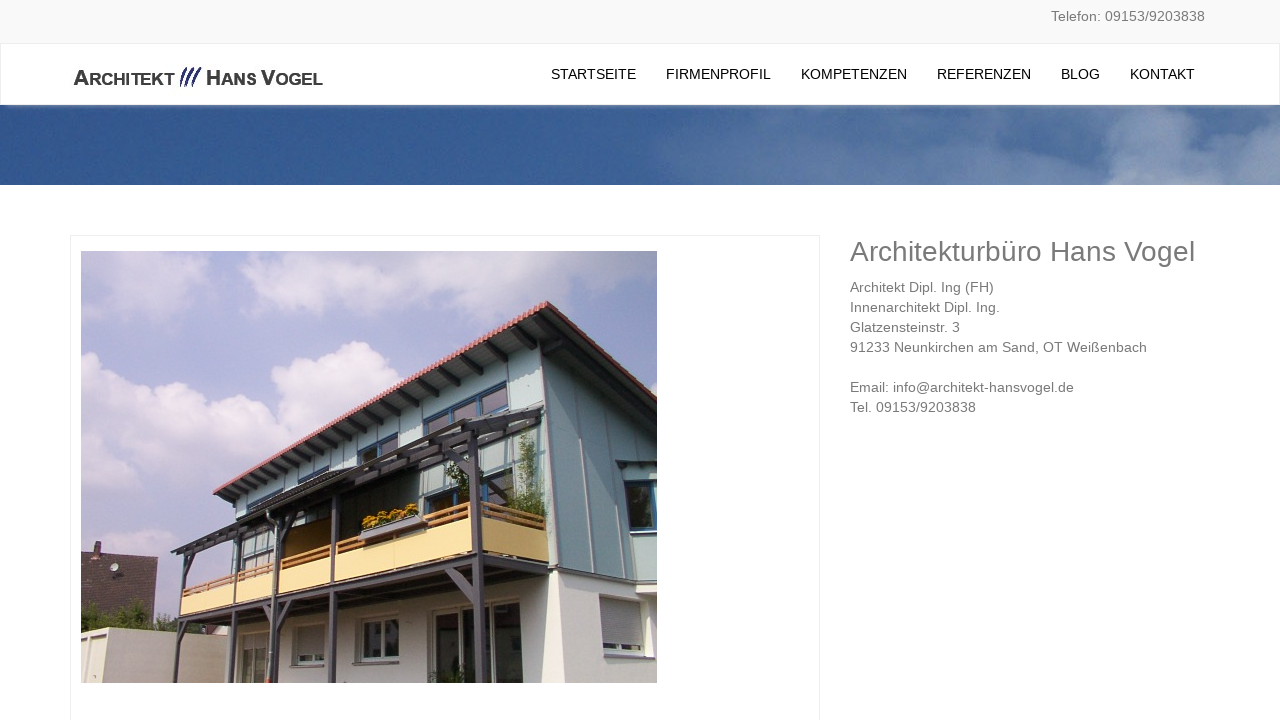

--- FILE ---
content_type: text/html; charset=UTF-8
request_url: https://www.architekt-hansvogel.de/portfolio_category/mehrfamilienhaeuser/
body_size: 6269
content:
<!DOCTYPE html>
<html lang="de-DE">
    <head>
        <meta charset="UTF-8">
        <meta http-equiv="X-UA-Compatible" content="IE=edge">
        <meta name="viewport" content="width=device-width, initial-scale=1">
        <link rel="pingback" href="https://www.architekt-hansvogel.de/xmlrpc.php">
        <!--[if lt IE 9]>
          <script src="https://oss.maxcdn.com/html5shiv/3.7.2/html5shiv.min.js"></script>
          <script src="https://oss.maxcdn.com/respond/1.4.2/respond.min.js"></script>
        <![endif]-->
        <link href='//www.architekt-hansvogel.de/wp-content/uploads/omgf/omgf-stylesheet-86/omgf-stylesheet-86.css?ver=1667228611' rel='stylesheet' type='text/css'>
        <link href='//www.architekt-hansvogel.de/wp-content/uploads/omgf/omgf-stylesheet-65/omgf-stylesheet-65.css?ver=1667228611' rel='stylesheet' type='text/css'>
        <meta name='robots' content='index, follow, max-image-preview:large, max-snippet:-1, max-video-preview:-1' />

	<!-- This site is optimized with the Yoast SEO plugin v20.2.1 - https://yoast.com/wordpress/plugins/seo/ -->
	<title>Mehrfamilienhäuser Archive - Architekt Hans Vogel</title>
	<link rel="canonical" href="https://www.architekt-hansvogel.de/portfolio_category/mehrfamilienhaeuser/" />
	<meta property="og:locale" content="de_DE" />
	<meta property="og:type" content="article" />
	<meta property="og:title" content="Mehrfamilienhäuser Archive - Architekt Hans Vogel" />
	<meta property="og:url" content="https://www.architekt-hansvogel.de/portfolio_category/mehrfamilienhaeuser/" />
	<meta property="og:site_name" content="Architekt Hans Vogel" />
	<meta name="twitter:card" content="summary_large_image" />
	<script type="application/ld+json" class="yoast-schema-graph">{"@context":"https://schema.org","@graph":[{"@type":"CollectionPage","@id":"https://www.architekt-hansvogel.de/portfolio_category/mehrfamilienhaeuser/","url":"https://www.architekt-hansvogel.de/portfolio_category/mehrfamilienhaeuser/","name":"Mehrfamilienhäuser Archive - Architekt Hans Vogel","isPartOf":{"@id":"https://www.architekt-hansvogel.de/#website"},"primaryImageOfPage":{"@id":"https://www.architekt-hansvogel.de/portfolio_category/mehrfamilienhaeuser/#primaryimage"},"image":{"@id":"https://www.architekt-hansvogel.de/portfolio_category/mehrfamilienhaeuser/#primaryimage"},"thumbnailUrl":"https://www.architekt-hansvogel.de/wp-content/uploads/2016/02/DCP_0006.jpg","breadcrumb":{"@id":"https://www.architekt-hansvogel.de/portfolio_category/mehrfamilienhaeuser/#breadcrumb"},"inLanguage":"de-DE"},{"@type":"ImageObject","inLanguage":"de-DE","@id":"https://www.architekt-hansvogel.de/portfolio_category/mehrfamilienhaeuser/#primaryimage","url":"https://www.architekt-hansvogel.de/wp-content/uploads/2016/02/DCP_0006.jpg","contentUrl":"https://www.architekt-hansvogel.de/wp-content/uploads/2016/02/DCP_0006.jpg","width":576,"height":432},{"@type":"BreadcrumbList","@id":"https://www.architekt-hansvogel.de/portfolio_category/mehrfamilienhaeuser/#breadcrumb","itemListElement":[{"@type":"ListItem","position":1,"name":"Home","item":"https://www.architekt-hansvogel.de/"},{"@type":"ListItem","position":2,"name":"Mehrfamilienhäuser"}]},{"@type":"WebSite","@id":"https://www.architekt-hansvogel.de/#website","url":"https://www.architekt-hansvogel.de/","name":"Architekt Hans Vogel","description":"Architekt &amp; Innenarchitekt im Nürnberger Land","potentialAction":[{"@type":"SearchAction","target":{"@type":"EntryPoint","urlTemplate":"https://www.architekt-hansvogel.de/?s={search_term_string}"},"query-input":"required name=search_term_string"}],"inLanguage":"de-DE"}]}</script>
	<!-- / Yoast SEO plugin. -->


		<!-- This site uses the Google Analytics by MonsterInsights plugin v8.21.0 - Using Analytics tracking - https://www.monsterinsights.com/ -->
		<!-- Note: MonsterInsights is not currently configured on this site. The site owner needs to authenticate with Google Analytics in the MonsterInsights settings panel. -->
					<!-- No tracking code set -->
				<!-- / Google Analytics by MonsterInsights -->
		<script type="text/javascript">
window._wpemojiSettings = {"baseUrl":"https:\/\/s.w.org\/images\/core\/emoji\/14.0.0\/72x72\/","ext":".png","svgUrl":"https:\/\/s.w.org\/images\/core\/emoji\/14.0.0\/svg\/","svgExt":".svg","source":{"concatemoji":"https:\/\/www.architekt-hansvogel.de\/wp-includes\/js\/wp-emoji-release.min.js?ver=6.1.1"}};
/*! This file is auto-generated */
!function(e,a,t){var n,r,o,i=a.createElement("canvas"),p=i.getContext&&i.getContext("2d");function s(e,t){var a=String.fromCharCode,e=(p.clearRect(0,0,i.width,i.height),p.fillText(a.apply(this,e),0,0),i.toDataURL());return p.clearRect(0,0,i.width,i.height),p.fillText(a.apply(this,t),0,0),e===i.toDataURL()}function c(e){var t=a.createElement("script");t.src=e,t.defer=t.type="text/javascript",a.getElementsByTagName("head")[0].appendChild(t)}for(o=Array("flag","emoji"),t.supports={everything:!0,everythingExceptFlag:!0},r=0;r<o.length;r++)t.supports[o[r]]=function(e){if(p&&p.fillText)switch(p.textBaseline="top",p.font="600 32px Arial",e){case"flag":return s([127987,65039,8205,9895,65039],[127987,65039,8203,9895,65039])?!1:!s([55356,56826,55356,56819],[55356,56826,8203,55356,56819])&&!s([55356,57332,56128,56423,56128,56418,56128,56421,56128,56430,56128,56423,56128,56447],[55356,57332,8203,56128,56423,8203,56128,56418,8203,56128,56421,8203,56128,56430,8203,56128,56423,8203,56128,56447]);case"emoji":return!s([129777,127995,8205,129778,127999],[129777,127995,8203,129778,127999])}return!1}(o[r]),t.supports.everything=t.supports.everything&&t.supports[o[r]],"flag"!==o[r]&&(t.supports.everythingExceptFlag=t.supports.everythingExceptFlag&&t.supports[o[r]]);t.supports.everythingExceptFlag=t.supports.everythingExceptFlag&&!t.supports.flag,t.DOMReady=!1,t.readyCallback=function(){t.DOMReady=!0},t.supports.everything||(n=function(){t.readyCallback()},a.addEventListener?(a.addEventListener("DOMContentLoaded",n,!1),e.addEventListener("load",n,!1)):(e.attachEvent("onload",n),a.attachEvent("onreadystatechange",function(){"complete"===a.readyState&&t.readyCallback()})),(e=t.source||{}).concatemoji?c(e.concatemoji):e.wpemoji&&e.twemoji&&(c(e.twemoji),c(e.wpemoji)))}(window,document,window._wpemojiSettings);
</script>
<style type="text/css">
img.wp-smiley,
img.emoji {
	display: inline !important;
	border: none !important;
	box-shadow: none !important;
	height: 1em !important;
	width: 1em !important;
	margin: 0 0.07em !important;
	vertical-align: -0.1em !important;
	background: none !important;
	padding: 0 !important;
}
</style>
	<link rel='stylesheet' id='wp-block-library-css' href='https://www.architekt-hansvogel.de/wp-includes/css/dist/block-library/style.min.css?ver=6.1.1' type='text/css' media='all' />
<link rel='stylesheet' id='classic-theme-styles-css' href='https://www.architekt-hansvogel.de/wp-includes/css/classic-themes.min.css?ver=1' type='text/css' media='all' />
<style id='global-styles-inline-css' type='text/css'>
body{--wp--preset--color--black: #000000;--wp--preset--color--cyan-bluish-gray: #abb8c3;--wp--preset--color--white: #ffffff;--wp--preset--color--pale-pink: #f78da7;--wp--preset--color--vivid-red: #cf2e2e;--wp--preset--color--luminous-vivid-orange: #ff6900;--wp--preset--color--luminous-vivid-amber: #fcb900;--wp--preset--color--light-green-cyan: #7bdcb5;--wp--preset--color--vivid-green-cyan: #00d084;--wp--preset--color--pale-cyan-blue: #8ed1fc;--wp--preset--color--vivid-cyan-blue: #0693e3;--wp--preset--color--vivid-purple: #9b51e0;--wp--preset--gradient--vivid-cyan-blue-to-vivid-purple: linear-gradient(135deg,rgba(6,147,227,1) 0%,rgb(155,81,224) 100%);--wp--preset--gradient--light-green-cyan-to-vivid-green-cyan: linear-gradient(135deg,rgb(122,220,180) 0%,rgb(0,208,130) 100%);--wp--preset--gradient--luminous-vivid-amber-to-luminous-vivid-orange: linear-gradient(135deg,rgba(252,185,0,1) 0%,rgba(255,105,0,1) 100%);--wp--preset--gradient--luminous-vivid-orange-to-vivid-red: linear-gradient(135deg,rgba(255,105,0,1) 0%,rgb(207,46,46) 100%);--wp--preset--gradient--very-light-gray-to-cyan-bluish-gray: linear-gradient(135deg,rgb(238,238,238) 0%,rgb(169,184,195) 100%);--wp--preset--gradient--cool-to-warm-spectrum: linear-gradient(135deg,rgb(74,234,220) 0%,rgb(151,120,209) 20%,rgb(207,42,186) 40%,rgb(238,44,130) 60%,rgb(251,105,98) 80%,rgb(254,248,76) 100%);--wp--preset--gradient--blush-light-purple: linear-gradient(135deg,rgb(255,206,236) 0%,rgb(152,150,240) 100%);--wp--preset--gradient--blush-bordeaux: linear-gradient(135deg,rgb(254,205,165) 0%,rgb(254,45,45) 50%,rgb(107,0,62) 100%);--wp--preset--gradient--luminous-dusk: linear-gradient(135deg,rgb(255,203,112) 0%,rgb(199,81,192) 50%,rgb(65,88,208) 100%);--wp--preset--gradient--pale-ocean: linear-gradient(135deg,rgb(255,245,203) 0%,rgb(182,227,212) 50%,rgb(51,167,181) 100%);--wp--preset--gradient--electric-grass: linear-gradient(135deg,rgb(202,248,128) 0%,rgb(113,206,126) 100%);--wp--preset--gradient--midnight: linear-gradient(135deg,rgb(2,3,129) 0%,rgb(40,116,252) 100%);--wp--preset--duotone--dark-grayscale: url('#wp-duotone-dark-grayscale');--wp--preset--duotone--grayscale: url('#wp-duotone-grayscale');--wp--preset--duotone--purple-yellow: url('#wp-duotone-purple-yellow');--wp--preset--duotone--blue-red: url('#wp-duotone-blue-red');--wp--preset--duotone--midnight: url('#wp-duotone-midnight');--wp--preset--duotone--magenta-yellow: url('#wp-duotone-magenta-yellow');--wp--preset--duotone--purple-green: url('#wp-duotone-purple-green');--wp--preset--duotone--blue-orange: url('#wp-duotone-blue-orange');--wp--preset--font-size--small: 13px;--wp--preset--font-size--medium: 20px;--wp--preset--font-size--large: 36px;--wp--preset--font-size--x-large: 42px;--wp--preset--spacing--20: 0.44rem;--wp--preset--spacing--30: 0.67rem;--wp--preset--spacing--40: 1rem;--wp--preset--spacing--50: 1.5rem;--wp--preset--spacing--60: 2.25rem;--wp--preset--spacing--70: 3.38rem;--wp--preset--spacing--80: 5.06rem;}:where(.is-layout-flex){gap: 0.5em;}body .is-layout-flow > .alignleft{float: left;margin-inline-start: 0;margin-inline-end: 2em;}body .is-layout-flow > .alignright{float: right;margin-inline-start: 2em;margin-inline-end: 0;}body .is-layout-flow > .aligncenter{margin-left: auto !important;margin-right: auto !important;}body .is-layout-constrained > .alignleft{float: left;margin-inline-start: 0;margin-inline-end: 2em;}body .is-layout-constrained > .alignright{float: right;margin-inline-start: 2em;margin-inline-end: 0;}body .is-layout-constrained > .aligncenter{margin-left: auto !important;margin-right: auto !important;}body .is-layout-constrained > :where(:not(.alignleft):not(.alignright):not(.alignfull)){max-width: var(--wp--style--global--content-size);margin-left: auto !important;margin-right: auto !important;}body .is-layout-constrained > .alignwide{max-width: var(--wp--style--global--wide-size);}body .is-layout-flex{display: flex;}body .is-layout-flex{flex-wrap: wrap;align-items: center;}body .is-layout-flex > *{margin: 0;}:where(.wp-block-columns.is-layout-flex){gap: 2em;}.has-black-color{color: var(--wp--preset--color--black) !important;}.has-cyan-bluish-gray-color{color: var(--wp--preset--color--cyan-bluish-gray) !important;}.has-white-color{color: var(--wp--preset--color--white) !important;}.has-pale-pink-color{color: var(--wp--preset--color--pale-pink) !important;}.has-vivid-red-color{color: var(--wp--preset--color--vivid-red) !important;}.has-luminous-vivid-orange-color{color: var(--wp--preset--color--luminous-vivid-orange) !important;}.has-luminous-vivid-amber-color{color: var(--wp--preset--color--luminous-vivid-amber) !important;}.has-light-green-cyan-color{color: var(--wp--preset--color--light-green-cyan) !important;}.has-vivid-green-cyan-color{color: var(--wp--preset--color--vivid-green-cyan) !important;}.has-pale-cyan-blue-color{color: var(--wp--preset--color--pale-cyan-blue) !important;}.has-vivid-cyan-blue-color{color: var(--wp--preset--color--vivid-cyan-blue) !important;}.has-vivid-purple-color{color: var(--wp--preset--color--vivid-purple) !important;}.has-black-background-color{background-color: var(--wp--preset--color--black) !important;}.has-cyan-bluish-gray-background-color{background-color: var(--wp--preset--color--cyan-bluish-gray) !important;}.has-white-background-color{background-color: var(--wp--preset--color--white) !important;}.has-pale-pink-background-color{background-color: var(--wp--preset--color--pale-pink) !important;}.has-vivid-red-background-color{background-color: var(--wp--preset--color--vivid-red) !important;}.has-luminous-vivid-orange-background-color{background-color: var(--wp--preset--color--luminous-vivid-orange) !important;}.has-luminous-vivid-amber-background-color{background-color: var(--wp--preset--color--luminous-vivid-amber) !important;}.has-light-green-cyan-background-color{background-color: var(--wp--preset--color--light-green-cyan) !important;}.has-vivid-green-cyan-background-color{background-color: var(--wp--preset--color--vivid-green-cyan) !important;}.has-pale-cyan-blue-background-color{background-color: var(--wp--preset--color--pale-cyan-blue) !important;}.has-vivid-cyan-blue-background-color{background-color: var(--wp--preset--color--vivid-cyan-blue) !important;}.has-vivid-purple-background-color{background-color: var(--wp--preset--color--vivid-purple) !important;}.has-black-border-color{border-color: var(--wp--preset--color--black) !important;}.has-cyan-bluish-gray-border-color{border-color: var(--wp--preset--color--cyan-bluish-gray) !important;}.has-white-border-color{border-color: var(--wp--preset--color--white) !important;}.has-pale-pink-border-color{border-color: var(--wp--preset--color--pale-pink) !important;}.has-vivid-red-border-color{border-color: var(--wp--preset--color--vivid-red) !important;}.has-luminous-vivid-orange-border-color{border-color: var(--wp--preset--color--luminous-vivid-orange) !important;}.has-luminous-vivid-amber-border-color{border-color: var(--wp--preset--color--luminous-vivid-amber) !important;}.has-light-green-cyan-border-color{border-color: var(--wp--preset--color--light-green-cyan) !important;}.has-vivid-green-cyan-border-color{border-color: var(--wp--preset--color--vivid-green-cyan) !important;}.has-pale-cyan-blue-border-color{border-color: var(--wp--preset--color--pale-cyan-blue) !important;}.has-vivid-cyan-blue-border-color{border-color: var(--wp--preset--color--vivid-cyan-blue) !important;}.has-vivid-purple-border-color{border-color: var(--wp--preset--color--vivid-purple) !important;}.has-vivid-cyan-blue-to-vivid-purple-gradient-background{background: var(--wp--preset--gradient--vivid-cyan-blue-to-vivid-purple) !important;}.has-light-green-cyan-to-vivid-green-cyan-gradient-background{background: var(--wp--preset--gradient--light-green-cyan-to-vivid-green-cyan) !important;}.has-luminous-vivid-amber-to-luminous-vivid-orange-gradient-background{background: var(--wp--preset--gradient--luminous-vivid-amber-to-luminous-vivid-orange) !important;}.has-luminous-vivid-orange-to-vivid-red-gradient-background{background: var(--wp--preset--gradient--luminous-vivid-orange-to-vivid-red) !important;}.has-very-light-gray-to-cyan-bluish-gray-gradient-background{background: var(--wp--preset--gradient--very-light-gray-to-cyan-bluish-gray) !important;}.has-cool-to-warm-spectrum-gradient-background{background: var(--wp--preset--gradient--cool-to-warm-spectrum) !important;}.has-blush-light-purple-gradient-background{background: var(--wp--preset--gradient--blush-light-purple) !important;}.has-blush-bordeaux-gradient-background{background: var(--wp--preset--gradient--blush-bordeaux) !important;}.has-luminous-dusk-gradient-background{background: var(--wp--preset--gradient--luminous-dusk) !important;}.has-pale-ocean-gradient-background{background: var(--wp--preset--gradient--pale-ocean) !important;}.has-electric-grass-gradient-background{background: var(--wp--preset--gradient--electric-grass) !important;}.has-midnight-gradient-background{background: var(--wp--preset--gradient--midnight) !important;}.has-small-font-size{font-size: var(--wp--preset--font-size--small) !important;}.has-medium-font-size{font-size: var(--wp--preset--font-size--medium) !important;}.has-large-font-size{font-size: var(--wp--preset--font-size--large) !important;}.has-x-large-font-size{font-size: var(--wp--preset--font-size--x-large) !important;}
.wp-block-navigation a:where(:not(.wp-element-button)){color: inherit;}
:where(.wp-block-columns.is-layout-flex){gap: 2em;}
.wp-block-pullquote{font-size: 1.5em;line-height: 1.6;}
</style>
<link rel='stylesheet' id='contact-form-7-css' href='https://www.architekt-hansvogel.de/wp-content/plugins/contact-form-7/includes/css/styles.css?ver=5.7.4' type='text/css' media='all' />
<link rel='stylesheet' id='wpt-lightbox-responsive-fancybox-css-css' href='https://www.architekt-hansvogel.de/wp-content/plugins/fancy-lightbox/css/jquery.fancybox-1.3.7.css?ver=6.1.1' type='text/css' media='all' />
<link rel='stylesheet' id='bootstrap-css' href='https://www.architekt-hansvogel.de/wp-content/themes/bizwrap/library/bootstrap/css/bootstrap.min.css?ver=6.1.1' type='text/css' media='all' />
<link rel='stylesheet' id='ionicons-css' href='https://www.architekt-hansvogel.de/wp-content/themes/bizwrap/library/icons/css/ionicons.min.css?ver=6.1.1' type='text/css' media='all' />
<link rel='stylesheet' id='flexslider-css' href='https://www.architekt-hansvogel.de/wp-content/themes/bizwrap/library/css/flexslider.css?ver=6.1.1' type='text/css' media='all' />
<link rel='stylesheet' id='animate-css' href='https://www.architekt-hansvogel.de/wp-content/themes/bizwrap/library/css/animate.css?ver=6.1.1' type='text/css' media='all' />
<link rel='stylesheet' id='component-css' href='https://www.architekt-hansvogel.de/wp-content/themes/bizwrap/library/css/component.css?ver=6.1.1' type='text/css' media='all' />
<link rel='stylesheet' id='bizwrap-custom-style-css' href='https://www.architekt-hansvogel.de/wp-content/themes/bizwrap/library/css/styles.css?ver=6.1.1' type='text/css' media='all' />
<link rel='stylesheet' id='bizwrap-style-css' href='https://www.architekt-hansvogel.de/wp-content/themes/bizwrap/style.css?ver=6.1.1' type='text/css' media='all' />
<script type='text/javascript' src='https://www.architekt-hansvogel.de/wp-includes/js/jquery/jquery.min.js?ver=3.6.1' id='jquery-core-js'></script>
<script type='text/javascript' src='https://www.architekt-hansvogel.de/wp-includes/js/jquery/jquery-migrate.min.js?ver=3.3.2' id='jquery-migrate-js'></script>
<script type='text/javascript' src='https://www.architekt-hansvogel.de/wp-content/plugins/fancy-lightbox/js/jquery.fancybox-1.3.7.js?ver=6.1.1' id='wpt-lightbox-responsive-fancybox-js-js'></script>
<script type='text/javascript' src='https://www.architekt-hansvogel.de/wp-content/themes/bizwrap/library/bootstrap/js/bootstrap.min.js?ver=6.1.1' id='bootstrap.min-js'></script>
<script type='text/javascript' src='https://www.architekt-hansvogel.de/wp-content/themes/bizwrap/library/js/jquery.easing.1.3.min.js?ver=6.1.1' id='jquery-easing-js'></script>
<script type='text/javascript' src='https://www.architekt-hansvogel.de/wp-content/themes/bizwrap/library/js/bootstrap-hover-dropdown.min.js?ver=6.1.1' id='bootstrap-hover-dropdown-js'></script>
<script type='text/javascript' src='https://www.architekt-hansvogel.de/wp-content/themes/bizwrap/library/js/jquery.flexslider-min.js?ver=6.1.1' id='flexslider-min-js'></script>
<script type='text/javascript' src='https://www.architekt-hansvogel.de/wp-content/themes/bizwrap/library/js/jquery.mixitup.min.js?ver=6.1.1' id='jquery.mixitup.min-js'></script>
<link rel="https://api.w.org/" href="https://www.architekt-hansvogel.de/wp-json/" /><style type="text/css">.slider-text a { color: #fff }                               
#footer { background-color: #0145b3}                                

#footer a { color: #fff }                          

.footer-bottom {display: none;}

.slider-text h2 { margin-top: 60px; font-weight: normal; color: #fff; }

.pull-right .textwidget { font-size: 14px; font-weight: bold; padding: 5px;}                                                                                                                                                                                                                                                                                                                                                                                                                                                                                                                                                                                                                                                                                                                                                                                                                                     </style><link rel="icon" href="https://www.architekt-hansvogel.de/wp-content/uploads/2023/03/cropped-PINSEL-3-1-32x32.png" sizes="32x32" />
<link rel="icon" href="https://www.architekt-hansvogel.de/wp-content/uploads/2023/03/cropped-PINSEL-3-1-192x192.png" sizes="192x192" />
<link rel="apple-touch-icon" href="https://www.architekt-hansvogel.de/wp-content/uploads/2023/03/cropped-PINSEL-3-1-180x180.png" />
<meta name="msapplication-TileImage" content="https://www.architekt-hansvogel.de/wp-content/uploads/2023/03/cropped-PINSEL-3-1-270x270.png" />
    </head>
    <body class="archive tax-portfolio_category term-mehrfamilienhaeuser term-13">
        <header class="header-main">
                            <div class="top-bar">
                    <div class="container">

                        <div class="pull-left">
                              
                        </div>

                        <div class="pull-right">
                            <div id="text-2" class="widget widget_text">			<div class="textwidget"><p>Telefon: 09153/9203838</p>
</div>
		</div>                        </div>
                    </div><!--container end-->
                </div><!--topbar end-->
                        <div class="navbar navbar-default sticky-nav" role="navigation">
                <div class="container">
                    <div class="navbar-header">
                        <button type="button" class="navbar-toggle" data-toggle="collapse" data-target=".navbar-collapse">
                            <span class="sr-only">Toggle navigation</span>
                            <span class="icon-bar"></span>
                            <span class="icon-bar"></span>
                            <span class="icon-bar"></span>
                        </button>
                        <a class="navbar-brand" href="https://www.architekt-hansvogel.de">
                            <img src="http://www.architekt-hansvogel.de/wp-content/uploads/2023/03/logo4.jpg" class="img-responsive" alt="logo">
                        </a>
                    </div>
                    <div class="navbar-collapse collapse">
                        <ul id="menu-main-nav" class="nav navbar-nav navbar-right"><li id="menu-item-593" class="menu-item menu-item-type-post_type menu-item-object-page menu-item-home"><a href="https://www.architekt-hansvogel.de/">Startseite</a></li>
<li id="menu-item-596" class="menu-item menu-item-type-post_type menu-item-object-page"><a href="https://www.architekt-hansvogel.de/firmenprofil/">Firmenprofil</a></li>
<li id="menu-item-656" class="menu-item menu-item-type-post_type menu-item-object-page"><a href="https://www.architekt-hansvogel.de/kompetenzen/">Kompetenzen</a></li>
<li id="menu-item-595" class="menu-item menu-item-type-post_type menu-item-object-page"><a href="https://www.architekt-hansvogel.de/referenzen/">Referenzen</a></li>
<li id="menu-item-594" class="menu-item menu-item-type-post_type menu-item-object-page"><a href="https://www.architekt-hansvogel.de/blog/">Blog</a></li>
<li id="menu-item-630" class="menu-item menu-item-type-post_type menu-item-object-page"><a href="https://www.architekt-hansvogel.de/kontakt/">Kontakt</a></li>
</ul>                    </div><!--/.nav-collapse -->
                </div><!--/.container-->
            </div><!--navigation end-->
        </header><!--header main end--><section class="padding-40 page-tree-bg">
    <div class="container">
        
    </div>
</section><!--page-tree end here-->
<div class="space-70"></div>
<div class="container">
    <div class="row">
        <div id="main" class="col-md-8" role="main">
                                <div class="blog-post-section">
                        <div class="blog-post-img">
                            <img width="576" height="432" src="https://www.architekt-hansvogel.de/wp-content/uploads/2016/02/DCP_0006.jpg" class="img-responsive wp-post-image" alt="" decoding="async" srcset="https://www.architekt-hansvogel.de/wp-content/uploads/2016/02/DCP_0006.jpg 576w, https://www.architekt-hansvogel.de/wp-content/uploads/2016/02/DCP_0006-300x225.jpg 300w" sizes="(max-width: 576px) 100vw, 576px" />                        </div>
                        <div class="blog-post-header">
                            <h3><a href="https://www.architekt-hansvogel.de/portfolio/lag-4-familienhaus-in-niedrigenergiebauweise-lauf/" class="hover-color">LAG | 4-Familienhaus in Niedrigenergiebauweise, Lauf</a></h3>
                        </div>
                        <div class="blog-post-info">
                            <span>by <a href="https://www.architekt-hansvogel.de/author/architekt/" title="by architekt" rel="author" class="hover-color">architekt</a> | on Februar 14, 2016 | Keine Kommentare</span>
                        </div>
                        <div class="blog-post-detail">
                            <p>Mischbauweise Erdgeschoß – Massiv, Dachgeschoß – Holzbau, Passive Solargewinne durch Pultdach mit Oberlichtbänder, Solaranlage, Regenwassernutzungsanlage.</p>
                        </div>
                        <div class="blog-post-more text-right">
                            <a href="https://www.architekt-hansvogel.de/portfolio/lag-4-familienhaus-in-niedrigenergiebauweise-lauf/" class="btn theme-btn-default btn-lg">continue reading</a>
                        </div>
                    </div><!--blog post section end-->                
                    <div class="space-40"></div>
                                    <div class="blog-post-section">
                        <div class="blog-post-img">
                            <img width="2560" height="1097" src="https://www.architekt-hansvogel.de/wp-content/uploads/2016/02/NGV-2-1-scaled.jpg" class="img-responsive wp-post-image" alt="" decoding="async" loading="lazy" srcset="https://www.architekt-hansvogel.de/wp-content/uploads/2016/02/NGV-2-1-scaled.jpg 2560w, https://www.architekt-hansvogel.de/wp-content/uploads/2016/02/NGV-2-1-300x129.jpg 300w, https://www.architekt-hansvogel.de/wp-content/uploads/2016/02/NGV-2-1-1024x439.jpg 1024w, https://www.architekt-hansvogel.de/wp-content/uploads/2016/02/NGV-2-1-768x329.jpg 768w, https://www.architekt-hansvogel.de/wp-content/uploads/2016/02/NGV-2-1-1536x658.jpg 1536w, https://www.architekt-hansvogel.de/wp-content/uploads/2016/02/NGV-2-1-2048x878.jpg 2048w" sizes="(max-width: 2560px) 100vw, 2560px" />                        </div>
                        <div class="blog-post-header">
                            <h3><a href="https://www.architekt-hansvogel.de/portfolio/wsb-4-familienwohnhaus-weissenbach/" class="hover-color">WSB | Mehrfamilienhaus, Weißenbach</a></h3>
                        </div>
                        <div class="blog-post-info">
                            <span>by <a href="https://www.architekt-hansvogel.de/author/architekt/" title="by architekt" rel="author" class="hover-color">architekt</a> | on Februar 14, 2016 | Keine Kommentare</span>
                        </div>
                        <div class="blog-post-detail">
                            <p>Das Dorf Weißenbach liegt am Fuße des 572m hohen Glatzensteins. Von hier aus hat man</p>
                        </div>
                        <div class="blog-post-more text-right">
                            <a href="https://www.architekt-hansvogel.de/portfolio/wsb-4-familienwohnhaus-weissenbach/" class="btn theme-btn-default btn-lg">continue reading</a>
                        </div>
                    </div><!--blog post section end-->                
                    <div class="space-40"></div>
                	

                                                                        </div> <!-- end #main -->
        <div id="sidebar1" class="col-sm-4">
            <div id="text-3" class="widget sidebar-box widget_text">			<div class="textwidget"><h3>Architekturbüro Hans Vogel</h3>

Architekt Dipl. Ing (FH) <br />
Innenarchitekt Dipl. Ing. <br />
Glatzensteinstr. 3<br />
91233 Neunkirchen am Sand, OT Weißenbach<br /> <br />
 
Email: info@architekt-hansvogel.de <br />
Tel. 09153/9203838 <br /></div>
		</div>    </div>
    </div>
</div> <!-- end #content -->
<div class="space-70"></div>
<div id="footer">
    <div class="container">
        <div class="row">
            <div class="col-md-3 margin-btm-20">
                <div id="nav_menu-2" class="widget footer-col widget_nav_menu"><div class="menu-footer-1-menu-container"><ul id="menu-footer-1-menu" class="menu"><li id="menu-item-642" class="menu-item menu-item-type-post_type menu-item-object-page menu-item-642"><a href="https://www.architekt-hansvogel.de/datenschutz/">Datenschutz</a></li>
<li id="menu-item-644" class="menu-item menu-item-type-post_type menu-item-object-page menu-item-644"><a href="https://www.architekt-hansvogel.de/kontakt/">Kontakt</a></li>
<li id="menu-item-643" class="menu-item menu-item-type-post_type menu-item-object-page menu-item-643"><a href="https://www.architekt-hansvogel.de/impressum/">Impressum</a></li>
</ul></div></div><div class="space-20"></div>            </div><!--col-4 end-->
            <div class="col-md-3 margin-btm-20">
                <div id="text-5" class="widget footer-col widget_text">			<div class="textwidget"><table style="width: 54px;" cellpadding="0" cellspacing="0"><tr><td><a href="https://www.houzz.de/pro/architekturbuero-hans-vogel/architekturbuero-hans-vogel"><img src="https://st.hzcdn.com/static_de-DE/badge_41_7@2x.png" alt="Hans Vogel in Lauf, DE auf Houzz" width="54" height="54" border="0" /></a></td></tr></table><table style="width: 54px;" cellpadding="0" cellspacing="0"><tr><td><a href="https://www.houzz.de/pro/architekturbuero-hans-vogel/architekturbuero-hans-vogel"><img src="https://st.hzcdn.com/static_de-DE/badge_41_7@2x.png" alt="Hans Vogel in Lauf, DE auf Houzz" width="54" height="54" border="0" /></a></td></tr></table></div>
		</div><div class="space-20"></div>            </div><!--latest post col end-->
            <div class="col-md-3 margin-btm-20">
                            </div><!--latest post col end-->
            <div class="col-md-3">
                <div id="text-4" class="widget footer-col widget_text">			<div class="textwidget"><strong>Kontakt</strong>
<p>
Architekturbüro Hans Vogel<br />

Architekt Dipl. Ing (FH) <br />
Innenarchitekt Dipl. Ing. <br />
Glatzensteinstr. 3<br />
91233 Neunkirchen am Sand, OT Weißenbach<br /> <br />
 
Email: info@architekt-hansvogel.de <br />
Tel. 09153/9203838 <br />
 </p></div>
		</div><div class="space-20"></div>            </div><!--get in touch col end-->
        </div><!--footer main row end-->  
         <div class="row">
            <div class="col-md-12 text-center footer-bottom">
                <a href="https://www.architekt-hansvogel.de"> <img src="https://www.architekt-hansvogel.de/wp-content/themes/bizwrap/library/img/logo-white.png" alt=""></a>
                <div class="space-20"></div>
                <span></span>
            </div>
        </div><!--footer copyright row end-->
    </div><!--container-->
</div><!--footer main end-->
		<script type="text/javascript">
			jQuery("a[href$='.jpg'], a[href$='.png'], a[href$='.jpeg'], a[href$='.gif']").fancybox();
		</script>
	<script type='text/javascript' src='https://www.architekt-hansvogel.de/wp-content/plugins/contact-form-7/includes/swv/js/index.js?ver=5.7.4' id='swv-js'></script>
<script type='text/javascript' id='contact-form-7-js-extra'>
/* <![CDATA[ */
var wpcf7 = {"api":{"root":"https:\/\/www.architekt-hansvogel.de\/wp-json\/","namespace":"contact-form-7\/v1"}};
/* ]]> */
</script>
<script type='text/javascript' src='https://www.architekt-hansvogel.de/wp-content/plugins/contact-form-7/includes/js/index.js?ver=5.7.4' id='contact-form-7-js'></script>
<script type='text/javascript' src='https://www.architekt-hansvogel.de/wp-content/themes/bizwrap/library/js/custom-script.js?ver=1.0' id='custom-script-js'></script>
</body>
</html>



--- FILE ---
content_type: text/css
request_url: https://www.architekt-hansvogel.de/wp-content/themes/bizwrap/library/css/component.css?ver=6.1.1
body_size: 1144
content:
*, *:after, *:before {box-sizing: border-box; }
.clearfix:before, .clearfix:after { content: ''; display: table; }
.clearfix:after { clear: both; }
/*.grid {
    overflow: hidden;
    margin: 0;
    padding: 3em 0 0 0;
    width: 100%;
    list-style: none;
    text-align: center;
}*/
/* Common style */
.grid figure {
    position: relative;
    z-index: 1;
    display: block;
    overflow: hidden;
    margin: -0.135em;
    width: 100%;
    background: #3085a3;
    text-align: center;
    cursor: pointer;
}
.grid figure img {
    position: relative;
    display: block;
    opacity: 0.8;
}
.grid figure figcaption {
    padding: 2em;
    color: #fff;
    text-transform: uppercase;
    font-size: 1.25em;
    -webkit-backface-visibility: hidden;
    backface-visibility: hidden;
}
.grid figure figcaption::before,
.grid figure figcaption::after {
    pointer-events: none;
}
.grid figure figcaption,
.grid figure a {
    position: absolute;
    top: 0;
    left: 0;
    width: 100%;
    height: 100%;
}
/* Anchor will cover the whole item by default */
/* For some effects it will show as a button */
.grid figure a {
    z-index: 1000;
    text-indent: 200%;
    white-space: nowrap;
    font-size: 0;
    opacity: 0;
}
.grid figure h2 {
    word-spacing: -0.15em;
    font-weight: 300;
}
.grid figure h2 span {
    font-weight: 800;
}
.grid figure h2,
.grid figure p {
    margin: 0;
}
.grid figure p {
    letter-spacing: 1px;
    font-size: 68.5%;
}
/* Individual effects */
/*---------------*/
/***** Layla *****/
/*---------------*/
figure.effect-layla {
    background: #18a367;
}
figure.effect-layla figcaption {
    padding: 3em;
}
/*figure.effect-layla figcaption::before,
figure.effect-layla figcaption::after {
        position: absolute;
        content: '';
        opacity: 0;
}
figure.effect-layla figcaption::before {
        top: 50px;
        right: 30px;
        bottom: 50px;
        left: 30px;
        border-top: 1px solid #fff;
        border-bottom: 1px solid #fff;
        -webkit-transform: scale(0,1);
        transform: scale(0,1);
        -webkit-transform-origin: 0 0;
        transform-origin: 0 0;
}
figure.effect-layla figcaption::after {
        top: 30px;
        right: 50px;
        bottom: 30px;
        left: 50px;
        border-right: 1px solid #fff;
        border-left: 1px solid #fff;
        -webkit-transform: scale(1,0);
        transform: scale(1,0);
        -webkit-transform-origin: 100% 0;
        transform-origin: 100% 0;
}*/
figure.effect-layla h2 {
    -webkit-transition: -webkit-transform 0.35s;
    transition: transform 0.35s;
    font-size: 25px;
    line-height: 22px;
    opacity: 0;
    font-weight: 700;
}
figure.effect-layla p {
    padding: 0.5em 2em;
    text-transform: none;
    opacity: 0;
    -webkit-transform: translate3d(0,-10px,0);
    transform: translate3d(0,-10px,0);
}
figure.effect-layla img,
figure.effect-layla h2 {
    /*	-webkit-transform: translate3d(0,-30px,0);
            transform: translate3d(0,-30px,0);*/
    font-size: 17px;
}
figure.effect-layla img,
figure.effect-layla figcaption::before,
figure.effect-layla figcaption::after,
figure.effect-layla h2 
{
    -webkit-transition: opacity 0.35s, -webkit-transform 0.35s;
    transition: opacity 0.35s, transform 0.35s;
}
figure.effect-layla p{
    transition: opacity 0.50s, transform 0.50s;
}
figure.effect-layla:hover img {
    opacity: 0.7;
    -webkit-transform: translate3d(0,0,0);
    transform: translate3d(0,0,0);
}
figure.effect-layla:hover figcaption::before,
figure.effect-layla:hover figcaption::after {
    opacity: 1;
    -webkit-transform: scale(1);
    transform: scale(1);
}
figure.effect-layla:hover h2,
figure.effect-layla:hover p {
    opacity: 1;
    -webkit-transform: translate3d(0,0,0);
    transform: translate3d(0,0,0);
}
figure.effect-layla:hover figcaption::after,
figure.effect-layla:hover h2,
figure.effect-layla:hover p,
figure.effect-layla:hover img {
    -webkit-transition-delay: 0.15s;
    transition-delay: 0.15s;
}
/*---------------*/
/***** Zoe *****/
/*---------------*/
figure.effect-zoe figcaption {
    top: auto;
    bottom: 0;
    padding: 1em;
    height: 3.75em;
    background: #fff;
    color: #3c4a50;
    -webkit-transition: -webkit-transform 0.35s;
    transition: transform 0.35s;
    -webkit-transform: translate3d(0,100%,0);
    transform: translate3d(0,100%,0);
}
figure.effect-zoe h2 {
    float: left;
}
figure.effect-zoe figcaption > span {
    float: right;
}
figure.effect-zoe p {
    position: absolute;
    bottom: 8em;
    padding: 2em;
    color: #fff;
    text-transform: none;
    font-size: 80%;
    opacity: 0;
    -webkit-transition: opacity 0.35s;
    transition: opacity 0.35s;
}
figure.effect-zoe h2,
figure.effect-zoe figcaption > span {
    -webkit-transition: -webkit-transform 0.35s;
    transition: transform 0.35s;
    -webkit-transform: translate3d(0,200%,0);
    transform: translate3d(0,200%,0);
}
figure.effect-zoe figcaption > span::before {
    display: inline-block;
    padding: 8px 10px;
    font-family: 'feathericons';
    speak: none;
    -webkit-font-smoothing: antialiased;
    -moz-osx-font-smoothing: grayscale;
}
.icon-eye::before {
    content: '\e000';
}
.icon-paper-clip::before {
    content: '\e001';
}
.icon-heart::before {
    content: '\e024';
}
figure.effect-zoe h2 {
    display: inline-block;
}
figure.effect-zoe:hover p {
    opacity: 1;
    padding: 0px;
    letter-spacing: 0;
}
figure.effect-zoe:hover figcaption,
figure.effect-zoe:hover h2,
figure.effect-zoe:hover figcaption > span {
    -webkit-transform: translate3d(0,0,0);
    transform: translate3d(0,0,0);
}
figure.effect-zoe:hover h2 {
    -webkit-transition-delay: 0.05s;
    transition-delay: 0.05s;
}
figure.effect-zoe:hover figcaption > span:nth-child(4) {
    -webkit-transition-delay: 0.1s;
    transition-delay: 0.1s;
}
figure.effect-zoe:hover figcaption > span:nth-child(3) {
    -webkit-transition-delay: 0.15s;
    transition-delay: 0.15s;
}
figure.effect-zoe:hover figcaption > span:nth-child(2) {
    -webkit-transition-delay: 0.2s;
    transition-delay: 0.2s;
}
.blog-columns-layout .col-md-3 ,.blog-columns-layout .col-md-6,.blog-columns-layout .col-md-4{
    margin-bottom:30px;
}
.blog-columns-layout .col-md-3 h3,
.blog-columns-layout .col-md-6 h3,
.blog-columns-layout .col-md-4 h3{
    font-size:17px;
    line-height: 20px;
}
@media screen and (max-width: 69.5em) {
    .grid figure figcaption {
        font-size: 90%;
    }
}
@media screen and (max-width: 41.5em) {
    .grid figure {
        width: 100%;
    }
}
@media screen and (min-width: 1024px) {
    .grid .col-4-layout-2 {
        height:auto;
    }
}

--- FILE ---
content_type: text/css
request_url: https://www.architekt-hansvogel.de/wp-content/themes/bizwrap/library/css/styles.css?ver=6.1.1
body_size: 6651
content:
/* Basic Styles
================================================== */
body {
    font-family: "Roboto", sans-serif;
    background: #fff;
    -webkit-font-smoothing: antialiased;
    -webkit-text-size-adjust: 100%;	
    cursor: default;
    font-size: 14px;
    font-weight: 500;
    color: #7a7a7a;
    height: 100%;
}
html {
    -webkit-text-size-adjust: none;
}
* {
    -webkit-box-sizing: border-box;
    -moz-box-sizing: border-box;
    box-sizing: border-box;
    outline: none;
}
a {
    text-decoration: none;
    color: #222;
}
a:hover {
    text-decoration: none;
    color: #0FAF97;
}
a.hover-color {
    -moz-transition: all 0.3s ease-in;
    -o-transition: all 0.3s ease-in;
    -webkit-transition: all 0.3s ease-in;
    transition: all 0.3s ease-in;
}
a.hover-color:hover {
    color: #0FAF97 !important;
}
img {
    max-width: 100%;
    height: auto;
    -moz-transition: all 0.3s ease-in;
    -o-transition: all 0.3s ease-in;
    -webkit-transition: all 0.3s ease-in;
    transition: all 0.3s ease-in;
}
p.lead {
    font-weight: 400;
}
i {
    display: inline-block;
}
/*margin spaces*/
.space-10 {
    width: 100%;
    height: 10px;
    clear: both;
}
.space-20 {
    width: 100%;
    height: 20px;
    clear: both;
}
.space-30 {
    width: 100%;
    height: 30px;
    clear: both;
}
.space-40 {
    width: 100%;
    height: 40px;
    clear: both;
}
.space-50 {
    width: 100%;
    height: 50px;
    clear: both;
}
.space-70 {
    width: 100%;
    height: 50px;
    clear: both; 
}
.margin-btm-20 {
    margin-bottom: 20px;
}
.margin-btm-40 {
    margin-bottom: 40px;
}
/*--------padding------------*/
.padding-40 {
    padding: 40px 0;
}
.no-padding {
    padding: 0px;
}
/* Enable custom submit button styling in Safari mobile */
input[type='submit'] {
    -webkit-appearance: none; 
}
::-moz-selection {
    color: #fff;
    text-shadow: none;
    background-color: #0FAF97;
}
::selection {
    color: #fff;
    text-shadow: none;
    background-color: #0FAF97;
}
p, blockquote {
    line-height: 23px;
}
p,.textwidget {
    font-weight: 400;
}
blockquote {
    font-style: italic;
}
iframe, fieldset {
    border: 0;
    margin: 0;
    padding: 0;
}
.responsive-video {
    width: 100%;
    position: relative;
    padding: 0;
    padding-top: 50.25%;
}
.responsive-video iframe {
    position: absolute;
    top: 0;
    left: 0;
    width: 100%;
    height: 100%;
}
/*==================== ========*/
/*========= Forms =========*/
/*============================*/
.form-box {
    padding: 15px;
    background: #fff;
    -webkit-box-shadow: 0px 1px 2px #999;
    -moz-box-shadow: 0px 1px 2px #999;
    -ms-box-shadow: 0px 1px 2px #999;
    box-shadow: 0px 1px 2px #999;
}
select,
textarea,
input[type="text"],
input[type="password"],
input[type="datetime"],
input[type="datetime-local"],
input[type="date"],
input[type="month"],
input[type="time"],
input[type="week"],
input[type="number"],
input[type="email"],
input[type="url"],
input[type="search"],
input[type="tel"],
input[type="color"],
.form-control {
    display: inline-block;
    -webkit-border-radius: 1px;
    -moz-border-radius: 1px;
    -ms-border-radius: 1px;
    border-radius: 1px;
    background-color: #fff;
    border: 1px solid #ddd;
    -webkit-border-radius: 0 2px 5px rgba(0, 0, 0, 0.1) inset;
    -moz-border-radius: 0 2px 5px rgba(0, 0, 0, 0.1) inset;
    -ms-border-radius: 0 2px 5px rgba(0, 0, 0, 0.1) inset;
    border-radius: 0 2px 5px rgba(0, 0, 0, 0.1) inset;
    font-size: 12px;
    color: #7a7a7a;
    height: 40px;
    background: #FFF;
    -moz-transition: all 0.3s ease-in;
    -o-transition: all 0.3s ease-in;
    -webkit-transition: all 0.3s ease-in;
    transition: all 0.3s ease-in;
}
textarea:focus,
input[type="text"]:focus,
input[type="password"]:focus,
input[type="datetime"]:focus,
input[type="datetime-local"]:focus,
input[type="date"]:focus,
input[type="month"]:focus,
input[type="time"]:focus,
input[type="week"]:focus,
input[type="number"]:focus,
input[type="email"]:focus,
input[type="url"]:focus,
input[type="search"]:focus,
input[type="tel"]:focus,
input[type="color"]:focus,
.form-control:focus {
    border: 1px solid #b3b3b3;
    background: #FFF;
    -webkit-box-shadow: none;
    -moz-box-shadow: none;
    -ms-box-shadow: none;
    box-shadow: none;
}
/* Typography
================================================== */
h1, h2, h3, h4, h5, h6 {margin-top: 0;font-family: "Roboto", sans-serif;}
h1 a, h2 a, h3 a, h4 a, h5 a, h6 a {font-weight: inherit;}
h1 {
    font-size: 46px;
    line-height: 50px;
    margin-bottom: 20px;
}
h2 {
    font-size: 35px;
    line-height: 40px;
    margin-bottom: 10px;
}
h3 {
    font-size: 28px;
    line-height: 34px;
    margin-bottom: 8px;
}
h4 {
    font-size: 21px;
    line-height: 30px;
    margin-bottom: 4px;
}
h5 {
    font-size: 17px;
    line-height: 24px;
}
h6 {
    font-size: 14px;
    line-height: 21px;
}
em {
    font-style: italic;
}
strong {
    font-weight: bold;
}
small {
    font-size: 80%;
}
h3.subtitle {
    font-weight: 300;
    font-size: 18px;
    color: #b3b3b3;
    font-style: italic;
}
h4.heading-mini {
    font-weight: 600;
    text-transform: uppercase;
    font-size: 18px;
    color: #000;
    margin-bottom: 30px;
}
h3.heading-sec {
    font-weight: 500;
    display: block;
    margin-bottom: 40px;
    color: #000;
    font-size: 29px;
    text-transform: uppercase;
    text-align: center;
    letter-spacing: 1px;
}
.header-main {
    width: 100%;
}
.intro-row h2 {
    font-weight: 500;
    text-transform: uppercase;
    font-size: 24px;
}
/*******************bootstrap overrides **************************/
.navbar-default {
    background-color: #fff;
    border-color: #eeeeee;
    -webkit-box-shadow: 0 5px 6px -6px #ccc;
    -moz-box-shadow: 0 5px 6px -6px #ccc;
    -ms-box-shadow: 0 5px 6px -6px #ccc;
    box-shadow: 0 5px 6px -6px #ccc;
    width: 100%;
    padding: 5px 0;
}
.navbar {
    -webkit-border-radius: 0px;
    -moz-border-radius: 0px;
    -ms-border-radius: 0px;
    border-radius: 0px;
    margin-bottom: 0px;
}
.navbar-brand {
    color: #555 !important;
    font-weight: 700;
    font-size: 25px;
    text-transform: uppercase;
}
.navbar-default .navbar-nav > .active > a, .navbar-default .navbar-nav > .active > a:hover, .navbar-default .navbar-nav > .active > a:focus {
    color: #0FAF97;
    background-color: #fff;
}
.navbar-default .navbar-nav > .open > a, .navbar-default .navbar-nav > .open > a:hover, .navbar-default .navbar-nav > .open > a:focus {
    background-color: #fff;
    color: #0FAF97;
}
.navbar-default .navbar-nav > li > a:hover, .navbar-default .navbar-nav > li > a:focus {
    color: #0FAF97;
    background-color: transparent;
}
.navbar-default .navbar-nav > li > a {
    color: #000;
    font-size: 14px;
    font-weight: 500;
    text-transform: uppercase;
    font-family: "Roboto", sans-serif;
}
.navbar-default .navbar-nav > li.social-nav i {
    font-size: 20px;
}
.navbar-inverse .navbar-nav > li.social-nav i {
    font-size: 20px;
}
/*sticky header*/
.sticky-nav {
    width: 100%;
    z-index: 999;
}
/*============================*/
/*======dropdowm menu=========*/
/*============================*/
.navbar .dropdown-menu {
    padding: 0;
    margin: 0;
    min-width: 190px;
    background-color: #fff;
    border: none;
    -webkit-border-radius: 0px;
    -moz-border-radius: 0px;
    -ms-border-radius: 0px;
    border-radius: 0px;
    border-top: 2px solid #0FAF97 !important;
}
.navbar .dropdown-menu li a {
    color: #888;
    font-family: "Roboto", sans-serif;
    padding: 9px 20px;
    border-bottom: 1px solid #e7e7e7;
    font-weight: 400;
    font-size: 12px;
    text-transform: uppercase;
    -moz-transition: all 0.3s ease-in;
    -o-transition: all 0.3s ease-in;
    -webkit-transition: all 0.3s ease-in;
    transition: all 0.3s ease-in;
}
.navbar .dropdown-menu li a:hover {
    background: #0FAF97;
    color: #fff;
}
/*top bar*/
.top-bar {
    background-color: #f9f9f9;
}
.top-bar .info {
    margin: 0px;
}
.top-bar .info li {
    font-size: 14px;
    display: table-cell;
    vertical-align: middle;
    height: 40px;
    color: #555;
    font-weight: 500;
    font-size: 13px;
}
.top-bar .info li a {
    color: #555;
    margin-right: 10px;
}
.top-bar .widget ul li a:after,.widget.widget_bw_social_widget ul li a:after{
    content: "";    
}
.top-bar .widget ul li,.widget.widget_bw_social_widget ul li {
    border-bottom: none;
    padding: 0px 2px;
}
/*flex slider*/
.slider-reg {
    width: 100%;
}
.main-flex-slider {
    position: relative;
}
.main-flex-slider .flex-control-nav {
    bottom: 30px;
    margin: 0;
    height: 14px;
    z-index: 10;
}
.main-flex-slider .flex-control-paging li a{
    background-color: #fff !important;
}
.main-flex-slider .flex-control-paging li a.flex-active{
    background-color: #0FAF97 !important;
}
.slider-overlay{
    background: rgba(0,0,0,.4);
    background-image: url('../../library/img/pattern.png');
    background-repeat: repeat;
    position: absolute;
    top: 0;
    left: 0;
    bottom: 0;
    right: 0;
}
.slider-text {
    text-align: center;
}
.slider-text h1 {
    color: #fff;
    margin-top: 150px;
    font-size: 50px;
    font-weight: 400;
    margin-bottom: 25px;
    text-transform: uppercase;
    text-align: center;
}
@media (max-width: 1024px) {
    .slider-text h1 {
        margin-top: 100px;
    }
}
.slider-text p {
    color: #fff;
    font-family: "Playfair Display", serif;
    font-style: italic;
    font-size: 20px;
}
.slide-btn {
    margin-top: 40px;
    font-family: "Roboto", sans-serif;
    font-style: normal !important;
}
.slide-btn .btn-white {
    padding: 14px 25px;
}
/*-----------------------------------services and features------------------------------------------*/
.services-box {
    text-align: center;
    margin-bottom: 10px;
}
.services-box i {
    color: #0FAF97;
    font-size: 44px;
    margin-bottom: 15px;
    display: inline-block;
    width: 90px;
    height: 90px;
    line-height: 90px;
    text-align: center;
    -webkit-border-radius: 50%;
    -moz-border-radius: 50%;
    -ms-border-radius: 50%;
    border-radius: 50%;
    border: 1px solid #0FAF97;
    -moz-transition: all 0.3s ease-in;
    -o-transition: all 0.3s ease-in;
    -webkit-transition: all 0.3s ease-in;
    transition: all 0.3s ease-in;
}
.services-box h1 {
    font-size: 18px;
    margin-bottom: 0px;
    color: #333;
    font-weight: 500;
    text-transform: uppercase;
}
.services-box:hover i {
    border-color: #0FAF97;
    background-color: #0FAF97;
    color: #fff;
}
/*services option 2*/
.services-icon i {
    color: #fff;
    width: 80px;
    line-height: 80px;
    height: 80px;
    font-size: 34px;
    text-align: center;
    background-color: #0FAF97;
    -webkit-border-radius: 50%;
    -moz-border-radius: 50%;
    -ms-border-radius: 50%;
    border-radius: 50%;
    display: inline-block;
}
.services-text h4 {
    color: #000;
    margin-bottom: 15px;
}
/***services box new v1.4****/
.services-boxv2 {
    margin: 0;
}
.services-boxv2 .servicev2-icon {
    float: left;
    width: 50px;
}
.services-boxv2 .servicev2-icon i {
    color: #0FAF97;
    font-size: 30px;
}
.services-boxv2 .servicev2-text {
    overflow: hidden;
}
.services-boxv2 .servicev2-text h4 {
    color: #000;
    font-weight: 500;
    text-transform: uppercase;
    font-size: 20px;
}
/*features*/
.features{
    text-align: left;
}
.features h3 {
    font-weight: 400;
    color: #000;
    margin-bottom: 20px;
}
.features p {
    color: #777;
}
/*==========================content regions==========================*/
#content-region-1 {
    background-color: #f5f5f5;
}
#content-region-2{
    background: url('../../library/img/bread-bg.jpg') no-repeat top center scroll;
    padding: 80px 0;
    width: 100%;
    overflow: hidden;
    background-size: cover;
    background-attachment: fixed;
    position: relative;
}
#content-region-2 .flex-control-paging li a {
    -webkit-box-shadow: none;
    -moz-box-shadow: none;
    -ms-box-shadow: none;
    box-shadow: none;
    background: transparent !important;
    border: 2px solid #ccc;
    width: 8px;
    height: 8px;
}
#content-region-2 .flex-control-paging li a.flex-active {
    background: transparent !important;
    border: 2px solid #0FAF97;
}
/*==========================portfolio ==========================*/
.portfolio-sec {
    border: 1px solid #eeeeee;
    color: #000000;
    background-color: #ffffff;
    position: relative;
}
.portfolio-thumnail img {
    width: 100%;
    height: auto;
}
.portfolio-desc {
    padding: 10px 0;
}
h4.portfolio-post-title {
    margin-bottom: 5px;
    font-size: 15px;
    font-weight: 700;
    letter-spacing: 0px;
    text-transform: uppercase;
}
.portfolio-post-cat {
    display: block;
    letter-spacing: 1px;
    text-transform: uppercase;
    font-size: 10px;
    color: #999999;
}
.portfolio-desc .theme-btn-default {
    margin-bottom: -50px; 
}
.flexslider {
    -webkit-box-shadow: none;
    -moz-box-shadow: none;
    -ms-box-shadow: none;
    box-shadow: none;
}
.portfolio-single-desc h3 {
    color: #000;
    font-size: 23px;
    font-weight: 800;
}
/*mix it up filter*/
.portfolio-filters {
    margin-bottom: 30px;
    list-style: none;
    padding: 0;
}
.portfolio-filters li {
    display: inline-block;
    border: 1px solid #eeeeee;
    padding: 10px 16px;
    cursor: pointer;
    font-size: 12px;
    text-transform: uppercase;
    margin-bottom: 5px;
}
.portfolio-filters li.active {
    background-color: #0FAF97;
    color: #fff;
    border-color: #0FAF97;
}
#grid .mix {
    display: none;
    opacity: 0;
}
/***************************************news and blog sec**************************************/
/*latest news*/
.news-sec {
    border: 1px solid #eeeeee;
    color: #000000;
    background-color: #ffffff; 
}
.blog-post-title {
    margin-bottom: 5px;
    line-height: 20px;
}
.blog-post-title a {
    font-size: 15px;
    font-weight: 500;
    letter-spacing: 0px;
    color: #000;
    text-transform: uppercase;
}
.news-desc {
    padding: 10px 20px;
}
.news-post-cat {
    display: block;
    letter-spacing: 1px;
    text-transform: uppercase;
    font-size: 10px;
    color: #999999;
    margin-bottom: 10px;
    margin-top: 10px;
}
.news-desc p {
    color: #7a7a7a;
}
.news-thumnail img {
    opacity: .8;
    filter: alpha(opacity=80);
}
.news-thumnail img:hover {
    opacity: 1;
    filter: alpha(opacity=100);
}
.news-post-cat,.news-post-cat a{
    color: #999999;
}
/*blog page*/
.blog-post-section {
    border: 1px solid #eee;
    padding: 15px 10px;
    margin-bottom: 30px;
}
.blog-post-img {
    margin-bottom: 30px;
}
.blog-section-full{
    width: 100%;
}

.blog-post-header{
    text-align: left;
}
.blog-post-header h3{
    font-weight: 600;
    font-size: 24px;
    text-transform: uppercase;
    margin-bottom: 10px;
}
.blog-post-header h3 a,.portfolio-post-title a{
    color:#000;
}
.blog-post-info {
    margin-bottom: 10px;
}
.blog-post-info span {
    font-weight: 600;
    font-size: 11px;
    text-transform: uppercase;
    color: #999;
}
.blog-post-info span a {
    color: #666;
}
.blog-post-info span a:hover {
    color: #0FAF97;
}
.blog-post-detail {
    margin-bottom: 30px;
}
.blog-post-more {
    margin-bottom: 30px;
}
/*****************************sidebar css****************************/
.sidebar-box {
    margin-bottom: 30px;
}
.sidebar-box h4 {
    color: #000;
    font-size: 13px;
    font-weight: 800;
    text-transform: uppercase;
    margin-bottom: 15px;
}
.sidebar-box h4:first-letter {
    border-bottom: 5px solid #0FAF97;
}
.widget-search .search-form {
    position: relative;
}
.widget-search .search-form i {
    position: absolute;
    top: 0;
    right: 10px;
    line-height: 38px;
    text-align: center;
    color: #999;
}
.cat-list {
    padding: 0px;
    list-style: none;
}
.cat-list li {
    padding: 3px 0;
}
.cat-list li a {
    color: #555;
    font-weight: 600;
    font-size: 12px;
    text-transform: uppercase;
}
.recent {
    width: 100%;
    margin-bottom: 20px;
    float: left;
}
.recent span img {
    float: left;
    margin-right: 10px;
    width: 105px;
    height: 70px;
}
.recent p {
    margin: 0;
    line-height: 18px;
    font-size: 13px;
    overflow: hidden;
}
.recent p a {
    color: #555;
}
.recent .recent-date {
    font-size: 10px;
    color: #999;
    font-weight: 600;
    text-transform: uppercase;
}
.sidebar-box .social-btn li a i {
    background-color: #000;
    color: #fff;
}
.top-bar .sidebar-box{
    margin-bottom: 0px;
}
.top-bar .sidebar-box .social-btn{
    margin-bottom: 0px;
    margin-top: 5px;
}
.top-bar .sidebar-box .social-btn li a i{
    border-radius: 0px;
    font-size: 22px;
    display: inline-block;
}
.top-bar .sidebar-box .social-btn li a i:hover,.sidebar-box .social-btn li a i:hover{
    background-color:#0faf97; 
}
.post-comment-wrapper{
    padding: 50px 0;
    display: block;
    border-bottom: 1px solid #eeeeee;
    clear: both;
}
.post-comment-wrapper h3 {
    color: #000;
    font-size: 20px;
    text-transform: uppercase;
    margin-bottom: 20px;
}
.post-comment-wrapper ul{
    list-style: none;
}
.post-comment-wrapper ul.children .comment-box{
    border-top: none;
}
.post-comment-wrapper ul.children li:last-child .comment-box{
    border-bottom: none;
}
.comment-box {
    margin: 15px 0;
    padding: 15px 0;
    border-top: 1px solid #eeeeee;
    border-bottom: 1px solid #eeeeee;
}
.comment-box img {
    float: left;
    margin-right: 15px;
}
.comment-box p {
    overflow: hidden;
}
.comment-box span {
    font-size: 12px;
    font-weight: 800;
    text-transform: uppercase;
    color: #000;
    display: block;
    margin-bottom: 5px;
}
.comment-form-wrapper {
    padding: 40px 0;
}
.comment-form-wrapper h3 {
    color: #000;
    font-size: 20px;
    text-transform: uppercase;
    margin-bottom: 20px;
}
.comment-form-wrapper .form-control {
    margin-bottom: 15px;
}
/*************************************buttons for bizwrap theme********************************/
.btn {
    font-weight: 500;
    font-family: "Roboto", sans-serif;
    font-size: 13px;
    text-shadow: none;
    text-transform: uppercase;
    -moz-transition: all 0.3s ease-in;
    -o-transition: all 0.3s ease-in;
    -webkit-transition: all 0.3s ease-in;
    transition: all 0.3s ease-in;
    -webkit-border-radius: 0px;
    -moz-border-radius: 0px;
    -ms-border-radius: 0px;
    border-radius: 0px;
    -webkit-box-shadow: none;
    -moz-box-shadow: none;
    -ms-box-shadow: none;
    box-shadow: none;
    display: inline-block;
    letter-spacing: 1px;
}
.btn:hover, .btn:focus {
    color: #fff;
    outline: none;
}
/*button white for colored background*/
.btn-white {
    background-color: transparent;
    color: #fff;
    -webkit-border-radius: 0px;
    -moz-border-radius: 0px;
    -ms-border-radius: 0px;
    border-radius: 0px;
    border: 2px solid #fff;
}
.btn-white:hover {
    background-color: #fff;
    color: #222;
}
.btn-big {
    padding: 14px 25px;
}
/*button default*/
.theme-btn-default {
    background-color: #fff;
    border: 1px solid #eeeeee;
    color: #555;
}
.theme-btn-default:hover, .theme-btn-default:focus {
    color: #fff;
    background-color: #000;
    border-color: #000;
}
/*theme color button*/
.theme-btn-color {
    background-color: #0FAF97;
    border-color: #0FAF97;
    color: #fff;
}
.theme-btn-color:hover {
    color: #fff;
    background-color: #000;
    border-color: #000;
}
.btn-sweet-alert {
    margin: 5px;
}
/***btn radius***/
.btn-radius {
    padding: 12px 50px;
    -webkit-border-radius: 30px;
    -moz-border-radius: 30px;
    -ms-border-radius: 30px;
    border-radius: 30px;
}
/**************************************testimonials******************************************/
.testimonials p.testi-text {
    color: #fff;
    font-size: 20px;
    font-weight: 300;
    margin-bottom: 20px;
}
.testimonials span.testi-person {
    font-weight: 500;
    color: #fff;
}
/**********************************************footer*****************************************/
#footer {
    background-color: #000000;
    padding: 60px 0;
}
.footer-col h3 {
    font-size: 15px;
    font-weight: 600;
    text-transform: uppercase;
    color: #fff;
    margin-bottom: 30px;
    letter-spacing: 2px;
}
.footer-col h3:first-letter {
    border-bottom: 5px solid #0FAF97;
}
.footer-col p {
    font-size: 14px;
    color: #b3b3b3;
}
.post-list li a {
    color: #b3b3b3;
    font-weight: 400;
    font-size: 13px;
    display: block;
    padding: 8px 0;        
    border-bottom: 1px solid #444;
}
.footer-col form .form-control,
.footer-col form input[type="text"],.footer-col form input[type="email"]{
    background-color: #111;
    border: none;
    color: #fff;
    margin-bottom: 15px;
}
.footer-col form input:focus{
    background-color: #333;
    border: none;
    color: #fff;
}
.footer-col form .wpcf7-submit.btn:focus{
    outline-color: #fff;  
}
.footer-col form textarea{
    background-color: #111;
    border: none;
    color: #fff;
}
.footer-col form textarea:focus {
    background-color: #333;
    border: none;
}
.footer-col .social-btn li a i {
    color: #fff;
    border: 2px solid #fff;
}
.footer-col .social-btn li a i:hover {
    background-color: #0FAF97;
    border-color: #0FAF97;
}
.footer-bottom {
    border-top: 1px solid #111;
    padding-top: 60px;
}
.footer-bottom span,.footer-bottom a {
    color: #fff;
    font-weight: 400;
    font-size: 12px;
}
.footer-bottom a:hover{
    color: #0FAF97;
}
/*****************************social buttons************************/
.social-btn li a i {
    width: 35px;
    height: 35px;
    line-height: 35px;
    text-align: center;
    -webkit-border-radius: 50%;
    -moz-border-radius: 50%;
    -ms-border-radius: 50%;
    border-radius: 50%;
    margin-bottom: 5px;
    display: block;
}
.social-btn li a {
    display: block;
}
/****************breadcrumbs*********************************************/
.page-tree-bg{
    background: url('../../library/img/bread-bg.jpg') no-repeat top center scroll;
}
h3.page-tree-text {
    text-align: center;
    text-transform: uppercase;
    color: #fff;
    margin: 0px;
}
/***********************bootstrap pagination override***************************/
.pagination li a {
    color: #999;
}
.pagination li a:hover {
    color: #fff;
    background-color: #0FAF97;
    border-color: #0FAF97;
}
.pagination > .active > a, .pagination > .active > span, .pagination > .active > a:hover, .pagination > .active > span:hover, .pagination > .active > a:focus, .pagination > .active > span:focus {
    z-index: 2;
    color: #fff;
    background-color: #0FAF97;
    border-color: #0FAF97;
    cursor: default;
}
/**************inner pages css**************************/
/*about page*/
.icon-list li {
    padding: 5px 0;
}
.icon-list li i {
    color: #0FAF97;
    margin-right: 10px;
}
/*team person*/
.person-section {
    border: 1px solid #eeeeee;
}
.person-section img {
    display: block;
    margin: 0 auto;
}
.person-desc {
    padding: 10px 10px;
}
.person-desc h3 {
    color: #000;
    font-weight: 800;
    text-transform: uppercase;
    font-size: 14px;
    margin-bottom: 2px;
}
.person-desc span {
    font-weight: 700;
    text-transform: uppercase;
    font-size: 10px;
    color: #7a7a7a;
    margin-left: 10px;
}
.person-desc p {
    text-align: left;
}
.team.social-btn li a i {
    color: #7a7a7a;
    border: 2px solid #7a7a7a;
}
.hire-sec .services-icon i {
    background-color: #0FAF97;
    color: #fff;
    margin-bottom: 20px;
}
.hire-sec .services-text .heading-mini {
    margin-bottom: 10px;
    color: #333;
}
/*process*/
.process-box {
    text-align: center;
    padding: 30px 0;
}
.process-box h2 {
    font-size: 25px;
}
.process-box i {
    font-size: 54px;
    color: #0FAF97;
    margin-bottom: 20px;
}
/*progress bar*/
h3.heading-progress {
    font-size: 14px;
    font-weight: 400;
    margin-bottom: 3px;
}
.progress {
    height: 15px;
    line-height: 10px;
    -webkit-box-shadow: none;
    -moz-box-shadow: none;
    -ms-box-shadow: none;
    box-shadow: none;
    background: #E9E9E9;
    -webkit-border-radius: 0px;
    -moz-border-radius: 0px;
    -ms-border-radius: 0px;
    border-radius: 0px;
}
.progress-bar {
    line-height: 10px;
    background: #0FAF97;
    -webkit-box-shadow: none;
    -moz-box-shadow: none;
    -ms-box-shadow: none;
    box-shadow: none;
}
/*************************login or signup form********************/
.my-login-form {
    padding: 30px 20px;
    border: 1px solid #eeeeee;
}
.form-btm-link a {
    color: #0FAF97;
}
.form-btm-link a:hover {
    text-decoration: underline; 
}
.form-btm-link span {
    margin: 0px 20px;
    font-family: "Playfair Display", serif;
    font-style: italic;
    font-size: 23px;
}
/*error page*/
.error-digit {
    font-size: 50px;
}
.error-text h3 {
    font-family: "Playfair Display", serif;
    font-style: italic;
}
/*contact*/
.my-contact-form form input[type="text"],.my-contact-form form input[type="email"]{
    background-color: #f7f7f7;
}
.my-contact-form textarea {
    background-color: #f7f7f7;
}
#map-canvas {
    width: 100%;
    height: 400px;
}
.wpcf7-validation-errors{
    display: none !important;
}
/******************pricing************************/
.pricing-wrapper {
    border: 1px solid #eeeeee;
}
.pricing-head {
    padding: 20px 10px;
    background-color: #000000;
    text-align: center;
}
.pricing-head h3 {
    margin: 0px;
    color: #fff;
}
.pricing-rate {
    padding: 30px 10px;
    background-color: #0FAF97;
    text-align: center;
}
.pricing-rate h1 {
    color: #FFF;
    margin: 0px;
}
.pricing-rate h1 small {
    color: #E9E9E9;
    font-size: 10px;
    text-transform: uppercase;
    font-weight: 700;
}
.pricing-desc ul {
    padding-left: 0px;
    margin: 0;
}
.pricing-desc ul li {
    padding: 12px 20px;
    border-bottom: 1px solid #eeeeee;
    font-weight: 400;
}
.pricing-select {
    padding: 10px 20px;
    text-align: center;
}
.pricing-select a {
    display: block;    
}
.price-faq-box {
    padding: 20px 0;
    border-bottom: 1px solid #eeeeee;
}
.price-faq-box h3 {
    font-size: 20px;
}
/*****************bootstrap tabs overrides*****************************/
/*tabs*/
.tabs .nav-tabs {
    border-bottom: none;
}
.tabs .nav-tabs li {
    margin-bottom: 0;
}
@media (max-width: 767px) {
    .tabs .nav-tabs li {
        width: 100%;
        float: none;
        margin-bottom: 2px;
    }
    .tabs .nav-tabs li a {
        margin-right: 0 !important;
    }
    .tabs .nav-tabs li.active a {
        border-bottom: 2px solid #dcdcdc !important;
    }
}
.tabs .nav-tabs li a {
    background: #f7f7f7;
    margin-right: 2px;
    border-left: 1px solid #f7f7f7;
    border-right: 1px solid #f7f7f7;
    border-bottom: none !important;
    -webkit-border-radius: 0px;
    -moz-border-radius: 0px;
    -ms-border-radius: 0px;
    border-radius: 0px;
    padding: 12px 20px;
    color: #6d6d6d;
    position: relative;
}
.tabs .nav-tabs li a:after {
    content: "";
    display: block;
    position: absolute;
    top: -1px;
    left: -1px;
    right: -1px;
    height: 3px;
}
.tabs .nav-tabs li a:before {
    content: "";
    display: block;
    position: absolute;
    bottom: -1px;
    left: 0;
    right: 0;
    height: 1px;
}
.tabs .nav-tabs li a:hover {
    border-color: #f7f7f7;
}
.tabs .nav-tabs > li > a .fa {
    margin-right: 4px;
}
.tabs .nav-tabs li.active a {
    color: #0FAF97;
    border-left-color: #eee;
    border-right-color: #eee;
    background: #fff;
}
.tabs .nav-tabs li.active a:after {
    background: #0FAF97;
}
.tabs .nav-tabs li.active a:before {
    background: #fff;
}
.tabs .nav-tabs li.active a:hover {
    border-bottom-color: #fff;
}
.tabs .tab-content {
    padding: 15px 8px;
    border: 1px solid #eee;
    background: #fff;
}
.tab-content p {
    overflow: hidden;
}
.tabs .tab-content:before,
.tabs .tab-content:after {
    content: " ";
    display: table;
}
.tabs .tab-content:after {
    clear: both;
}
.tabs .tab-content p:last-child {
    margin-bottom: 0;
}
/***********************************************************************************
*************************   Responsive css start here    ***************************
***********************************************************************************/
@media (max-width: 768px) {
    .slider-text h1 {
        margin-top: 70px;
        font-size: 2em;
    }
    .slider-text p {
        display: none;
    }
    .main-flex-slider .flex-control-nav {
        bottom: 10px;
        margin: 0;
        height: 14px;
        z-index: 10;
    }
}
@media (max-width: 433px) {
    .slider-text h1 {
        margin-top: 30px;
        font-size: 16px;
    }  
}
.widget ul{
    list-style-type: none;
    padding: 0;
    margin: 0;
}
.widget ul li ul.children{
    margin-left: 10px;
}
.widget ul li ul.children li ul.children li,.widget ul li ul.children li:last-child{
    margin-left: 10px;
    border: none;
}
.widget ul li{
    padding: 10px 0;
    border-bottom: 1px dotted #7e7e7e;
}
.widget ul li:last-child{
    border-bottom: none;
}
.widget ul li a{
    display: block;
    color:#777;
    transition: all 0.3s ease;
    -webkit-transition: all 0.3s ease;
    -moz-transition: all 0.3s ease;
    -o-transition: all 0.3s ease;
}
.widget ul li a:after{
    display: inline-block;
    font-family: 'Glyphicons Halflings';
    font-style: normal;
    font-weight: 400;
    line-height: 1;
    position: relative;
    top: 1px;
    content:"\e080";
    float: right;
    margin-right: 5px;
}
.widget ul li a:hover{
    color:#0FAF97;
}
.blog-sidebar-active{
    padding-left:0px;
}

/**************footer option css here********************/
#footer-option {
    background: #121214;
    border-top: 8px solid #0FAF97;
    margin-top: 50px;
    padding: 80px 0 0;
    position: relative;
    clear: both;
}
#footer-option .footer-col {
    font-size: 0.9em;
}
#footer-option .footer-col .theme-btn-color {
    height: 34px;
}
#footer-option .footer-col .form-control {
    height: 34px;
    background-color: #eeeeee;
    color: #333;
    margin-bottom: 0px;
}
.footer-col a.tweet-ac {
    display: block;
    color: #fff;
}
.footer-col .tweet-desc {
    margin: 5px 0;
}
.footer-col .tweet-desc i {
    margin-right: 10px;
}
.footer-col a.tweet-day {
    display: block;
    color: #fff;
    font-size: 0.9em;
}
.footer-col hr {
    border-color: #333;
}
.footer-copyright {
    background: #0C0C0C;
    border-top: 4px solid #111;
    margin-top: 40px;
    padding: 30px 0 30px;
}
.footer-nav {
    margin: 0;
    padding: 0;
    text-align: right;
}
.footer-nav li a {
    color: #fff;
    font-size: 0.9em;
}
.footer-nav li a:hover {
    color: #0FAF97;
}
.footer-copyright span {
    font-size: 0.9em;
}
@media (max-width: 768px) {
    .footer-copyright .footer-logo {
        text-align: center;
        margin-bottom: 10px;
    }
    .footer-copyright p {
        text-align: center;
    }
    .footer-copyright .footer-nav {
        text-align: center;
    }
}
/*********************header option 2***************************/
.navbar-inverse {
    background-color: rgba(0, 0, 0, 0.9);
    border: none;
    -webkit-border-radius: 0px;
    -moz-border-radius: 0px;
    -ms-border-radius: 0px;
    border-radius: 0px;
    -webkit-box-shadow: 0 1px 5px rgba(0, 0, 0, 0.15);
    -moz-box-shadow: 0 1px 5px rgba(0, 0, 0, 0.15);
    -ms-box-shadow: 0 1px 5px rgba(0, 0, 0, 0.15);
    box-shadow: 0 1px 5px rgba(0, 0, 0, 0.15);
    padding: 10px 0;
    width: 100%;
}
.navbar-inverse .navbar-nav > li > a {
    color: #eee;
    font-weight: 400;
    font-size: 14px;
    text-transform: uppercase;
}
.navbar-inverse .navbar-nav > li > a:hover {
    color: #0FAF97;
    background-color: transparent;
}
.navbar-inverse .navbar-nav > .active > a, .navbar-inverse .navbar-nav > .active > a:hover, .navbar-inverse .navbar-nav > .active > a:focus {
    color: #0FAF97;
    background-color: transparent;
}
.navbar-inverse .navbar-nav > .open > a, .navbar-inverse .navbar-nav > .open > a:hover, .navbar-inverse .navbar-nav > .open > a:focus {
    background-color: transparent;
    color: #0FAF97;
}
/******Version v1.2 css here********/
.mas-boxes-inner {
    margin-bottom: 30px;
}
.mas-boxes-inner .mas-link {
    color: #0FAF97;
    display: inline-block;
    margin-bottom: 10px;
}
.mas-boxes-inner .mas-link i {
    margin-left: 7px;
    vertical-align: middle;
    display: inline-block;
}
.mas-boxes-inner .mas-link:hover {
    color: #999;
}
.direc-hover-box {
    overflow: hidden;
}
.direc-hover-box img {
    position: relative;
    overflow: hidden;
    -webkit-border-radius: 4px;
    -moz-border-radius: 4px;
    -ms-border-radius: 4px;
    border-radius: 4px;
}
.direc-hover-box a .direc-overlay {
    position: absolute;
    background: rgba(75, 75, 75, 0.7);
    width: 100%;
    height: 100%;
    -webkit-border-radius: 4px;
    -moz-border-radius: 4px;
    -ms-border-radius: 4px;
    border-radius: 4px;
}
.direc-overlay span {
    display: block;
    position: absolute;
    width: 100%;
    top: 50%;
    color: #fff;
    font-size: 20px;
    text-align: center;
    font-family: "Roboto", sans-serif;
    font-weight: 400;
    text-transform: uppercase;
}
/*.direc-hover-box:hover .direc-overlay{
    display: block;
}*/
body.boxed {
    background: url(../img/bread-bg.png) repeat;
}
@media (min-width: 1200px) {
    .boxed-wrapper {
        margin: 0 auto;
        width: 1170px;
        background-color: white;
        -webkit-box-shadow: 0px 0px 25px rgba(0, 0, 0, 0.16);
        -moz-box-shadow: 0px 0px 25px rgba(0, 0, 0, 0.16);
        -ms-box-shadow: 0px 0px 25px rgba(0, 0, 0, 0.16);
        box-shadow: 0px 0px 25px rgba(0, 0, 0, 0.16);
        border-top: 4px solid #0FAF97;
    }
}
.boxed-wrapper .navbar-default.sticky {
    left: 0;
    top: 0;
    width: 100%;
    -moz-transition: all 0.3s ease-in;
    -o-transition: all 0.3s ease-in;
    -webkit-transition: all 0.3s ease-in;
    transition: all 0.3s ease-in;
}
/******************
MULTI LEVEL DROPDOWN CSS
*********************/
.dropdown-submenu {
    position: relative;
}
.dropdown-submenu > .dropdown-menu {
    top: 0;
    left: 100%;
    margin-top: 0px;
    margin-left: 0px;
    -webkit-border-radius: 0px;
    -moz-border-radius: 0px;
    -ms-border-radius: 0px;
    border-radius: 0px;
}
@media (max-width: 767px) {
    .dropdown-submenu > .dropdown-menu {
        padding-left: 20px;
    }
}
.dropdown-submenu:hover > .dropdown-menu {
    display: block;
}
.dropdown-submenu > a:after {
    top: 11px;
    right: 9px;
    font-size: 11px;
    content: "\f3d3" !important;
    font-family: "Ionicons" !important;
    position: absolute;
    font-weight: normal;
    display: inline-block;
    font-family: FontAwesome;
}
.dropdown-submenu.pull-left {
    float: none;
}
.dropdown-submenu.pull-left > .dropdown-menu {
    left: -100%;
    margin-left: 10px;
    -webkit-border-radius: 0px;
    -moz-border-radius: 0px;
    -ms-border-radius: 0px;
    border-radius: 0px;
}
@media (max-width: 767px) {
    .dropdown-submenu > .dropdown-menu {
        display: block;
        margin-left: 15px;
    }
}
.cta-bg {
    padding: 50px 0;
    background-color: #0FAF97;
}
.cta-bg h3 {
    color: #fff;
    text-transform: uppercase;
    font-weight: 300;
}
@media (min-width: 768px) {
    .cta-bg a {
        margin-left: 100px;
    }
}
/**newsletter section**/
.newsletter-section {
    text-align: center;
    padding: 60px 0;
    background-color: #f5f5f5;
}
.newsletter-section h3 {
    text-transform: uppercase;
    font-weight: 500;
    color: #000;
    letter-spacing: 2px;
}
.newsletter-section p {
    margin-bottom: 30px;
}
.newsletter-section .form-control {
    margin-bottom: 15px;
}
.newsletter-section .error {
    color: #a84545;
    background-color: #ffb2b2;
}
.newsletter-section .success {
    color: green;
    border-color: green;
}
div.wpcf7 img.ajax-loader{
    margin-right: 10px;
}

/********************** REQUIRE WORDPRESS CLASS***********/
.sticky{
}
img.aligncenter{
    margin: 0 auto;
}
img.alignleft {
    float: left;
}
img.alignright{
    float: right;
}
.bypostauthor,.gallery-caption {
}
.alignnone {
    margin: 5px 20px 20px 0;
}
.alignleft {
    display: inline;
    float: left;
}
.alignright {
    display: inline;
    float: right;
}
.aligncenter {
    display: block;
    margin-right: auto;
    margin-left: auto;
}
a img.alignright {
    float: right;
    margin: 5px 0 20px 20px;
}
a img.alignnone {
    margin: 5px 20px 20px 0;
}
a img.alignleft {
    float: left;
    margin: 5px 20px 20px 0;
}
a img.aligncenter {
    display: block;
    margin-left: auto;
    margin-right: auto
}
.wp-caption {
    margin-bottom: 1.6em;
    max-width: 96%; 
    padding: 5px 3px 10px;
    text-align: center;
    border: 1px solid #f0f0f0;
    background: #fff;
}
.wp-caption img[class*="wp-image-"] {
    display: block;
    margin: 0;
}
.wp-caption-text {
    line-height: 1.5;
    padding: 0.5em 0;
}
.wp-caption.alignnone {
    margin: 5px 20px 20px 0;
}
.wp-caption.alignleft {
    margin: 5px 20px 20px 0;
}
.wp-caption.alignright {
    margin: 5px 0 20px 20px;
}
.wp-caption img {
    border: 0 none;
    height: auto;
    margin: 0;
    max-width: 98.5%;
    padding: 0;
    width: auto;
}
.wp-caption p.wp-caption-text {
    font-size: 11px;
    line-height: 17px;
    margin: 0;
    padding: 0 4px 5px;
}
/* Text meant only for screen readers. */
.screen-reader-text {
    clip: rect(1px, 1px, 1px, 1px);
    position: absolute !important;
    height: 1px;
    width: 1px;
    overflow: hidden;
}
.screen-reader-text:focus {
    background-color: #f1f1f1;
    border-radius: 3px;
    box-shadow: 0 0 2px 2px rgba(0, 0, 0, 0.6);
    clip: auto !important;
    color: #0088cc;
    display: block;
    font-size: 14px;
    font-size: 0.875rem;
    font-weight: bold;
    height: auto;
    left: 5px;
    line-height: normal;
    padding: 15px 23px 14px;
    text-decoration: none;
    top: 5px;
    width: auto;
    z-index: 100000; /* Above WP toolbar. */
}
/***********************calendar***************/
.widget_calendar table {
    margin: 0;
    width: 100%;
}
.widget_calendar td,
.widget_calendar th {
    line-height: 2.3333;
    padding: 0;
}
.widget_calendar caption {
    font-weight: 700;
    letter-spacing: 0.04em;
    text-transform: uppercase;
}
.widget_calendar tbody a {
    -webkit-tap-highlight-color: rgba(255, 255, 255, 0.3);
    background-color: #333;
    color: #fff;
    display: block;
    font-weight: 700;
}
.widget_calendar tbody a:hover,
.widget_calendar tbody a:focus {
    background-color: #707070;
    background-color: rgba(51, 51, 51, 0.7);
    color: #fff;
}


--- FILE ---
content_type: text/css
request_url: https://www.architekt-hansvogel.de/wp-content/themes/bizwrap/style.css?ver=6.1.1
body_size: 189
content:
/*
Theme Name: bizwrap
Theme URI: http://crazy-themes.com/demo/bizwrap
Description: A simple responsive theme based on the Bootstrap framework. Includes multiple page templates, two different sidebars and a theme options panel.
Version: 1.1
Author: Crazy-Themes
Author URI: http://crazy-themes.com/
Tags: black, green, white, light, dark,one-column, two-columns, full-width-template,left-sidebar, right-sidebar, responsive-layout, custom-menu, editor-style, featured-images, flexible-header, full-width-template, microformats, post-formats, rtl-language-support, sticky-post, theme-options, translation-ready, accessibility-ready
License: GNU General Public License v2.0 & Apache License 2.0
License URI: http://www.gnu.org/licenses/gpl-2.0.html http://www.apache.org/licenses/LICENSE-2.0
*/

